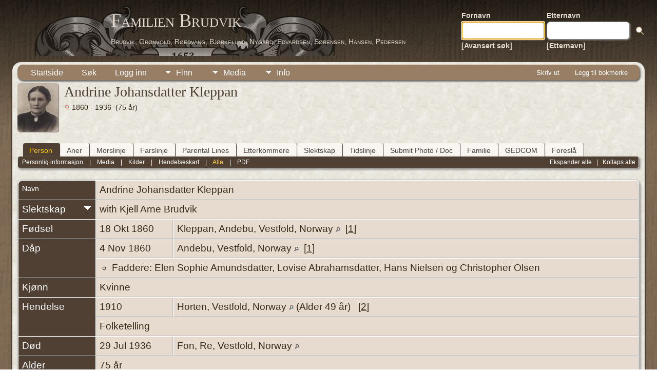

--- FILE ---
content_type: text/html;charset=UTF-8
request_url: https://family.brudvik.org/genealogy/getperson.php?personID=I3035&tree=brudvik&personID=I3035&tree=brudvik
body_size: 10796
content:
<!DOCTYPE html PUBLIC "-//W3C//DTD XHTML 1.0 Transitional//EN">

<html lang="no" xmlns="http://www.w3.org/1999/xhtml">
<head>
<title>Andrine Johansdatter Kleppan f. 18 Okt 1860 Kleppan, Andebu, Vestfold, Norway d. 29 Jul 1936 Fon, Re, Vestfold, Norway: Familien Brudvik</title>
<link rel="canonical" href="https://family.brudvik.org/genealogy/getperson.php?personID=I3035&tree=brudvik" />
<meta name="Keywords" content="" />
<meta name="Description" content="Andrine Johansdatter Kleppan f. 18 Okt 1860 Kleppan, Andebu, Vestfold, Norway d. 29 Jul 1936 Fon, Re, Vestfold, Norway: Familien Brudvik" />
<meta http-equiv="Content-type" content="text/html; charset=UTF-8" />
<meta name="viewport" content="width=device-width, initial-scale=1" />
<link rel="shortcut icon" href="img/public/favicon.ico" />
<link rel="mask-icon" href="img/public/safari-pinned-tab.svg" color="#5bbad5" />
<meta name="msapplication-config" content="img/public/browserconfig.xml" />
<meta name="msapplication-TileColor" content="#ffffff" />
<meta name="msapplication-TileImage" content="img/public/ms-icon-144x144.png" />
<meta name="theme-color" content="#ffffff" />
<link href="css/genstyle.css?v=15.0.2" rel="stylesheet" type="text/css" />

<style type='text/css'>
/*<![CDATA[*/
.relateicon {
	cursor:pointer;
	float:right;
	padding-top:4px;
}
/*]]>*/
</style>
<link href="templates/template12/css/tngtabs2.css" rel="stylesheet" type="text/css" />
<link href="templates/template12/css/templatestyle.css?v=15.0.2" rel="stylesheet" type="text/css" />
<script src="https://code.jquery.com/jquery-3.4.1.min.js" type="text/javascript" integrity="sha384-vk5WoKIaW/vJyUAd9n/wmopsmNhiy+L2Z+SBxGYnUkunIxVxAv/UtMOhba/xskxh" crossorigin="anonymous"></script>
<script src="https://code.jquery.com/ui/1.12.1/jquery-ui.min.js" type="text/javascript" integrity="sha256-VazP97ZCwtekAsvgPBSUwPFKdrwD3unUfSGVYrahUqU=" crossorigin="anonymous"></script>
<script type="text/javascript" src="js/net.js"></script>
<script type="text/javascript">var tnglitbox;</script>

<script type = 'text/javascript' language = 'javascript'>
//<![CDATA[
var relates,relate_open=false;
function togglelink(id,tree, multiple) {
	if (relate_open && multiple<2) {
		$('#relate1').text(relates);
		relate_open=false;
	} else {
		if (multiple<2) $('#relate1').text(function (i, orig) { relates=orig; });
		$('#relate1').text('Søker...')
			.load('ajx_relate.php', {from:id, tree:tree, relatemax:multiple});
		relate_open=true;
	}
}
function relate_show(id,tree,m) {
	if (!relate_open) togglelink(id,tree,m);
}
function relate_hide() {
		if(relate_open) $('#relate1').text(relates);
		relate_open=false;
}

function makeroot(id, tree, forget) {
	$('#relate1').load('ajx_relate.php', {setid:id, tree:tree, forget: forget});
}
function genetic(id, tree, val) {
	$('#relate1').text('Søker...');
	$('#relate1').load('ajx_relate.php', {from:id, tree:tree, genetic:val});
}
function makeglobal(id, tree, forget) {
	$.post('ajx_setanchor.php', {setid:id, tree:tree, forget:forget},
		function(data) { alert(data); } );
}
//]]>
</script>
<script type="text/javascript" src="js/popup.js"></script>
<script type="application/ld+json">
{"@type":"Person","@id":"getperson.php?personID=I3035&amp;tree=brudvik","name":"Andrine","familyName":"Kleppan","birthPlace":"Kleppan, Andebu, Vestfold, Norway","birthDate":"1860-10-18","deathPlace":"Fon, Re, Vestfold, Norway","deathDate":"1936-07-29"}
</script>

<script type = 'text/javascript'>
function togglednaicon() {
   if ($('.toggleicon2').attr('src').indexOf('desc') > 0) {
      $('.toggleicon2').attr('src',cmstngpath + 'img/tng_sort_asc.gif')
      $('.toggleicon2').attr('title', 'Kollaps');
      $('.dnatest').show();
   }
   else {
      $('.toggleicon2').attr('src',cmstngpath + 'img/tng_sort_desc.gif')
      $('.toggleicon2').attr('title', 'Ekspander');
      $('.dnatest').hide();
   }
}

function show_dnatest() {
      $('.toggleicon2').attr('src',cmstngpath + 'img/tng_sort_asc.gif')
      $('.toggleicon2').attr('title', 'Kollaps');
      $('.dnatest').show();
}

function hide_dnatest() {
      $('.toggleicon2').attr('src',cmstngpath + 'img/tng_sort_desc.gif')
      $('.toggleicon2').attr('title', 'Ekspander');
      $('.dnatest').hide();
}
</script><script type="text/javascript" src="https://maps.googleapis.com/maps/api/js?language=no&loading=async&amp;key=AIzaSyB6lF33iaMXp345LG6ehal0sEpjpD3XdYQ&amp;callback=initMap"></script>
<link href="templates/template12/css/mytngstyle.css?v=15.0.2" rel="stylesheet" type="text/css" />
<script type="text/javascript" src="js/tngmenuhover2.js"></script>
<script type="text/javascript">
// <![CDATA[
var tnglitbox;
var share = 0;
var closeimg = "img/tng_close.gif";
var smallimage_url = 'ajx_smallimage.php?';
var cmstngpath='';
var loadingmsg = 'Laster...';
var expand_msg = "Ekspander";
var collapse_msg = "Kollaps";
//]]>
</script>
<link rel="alternate" type="application/rss+xml" title="RSS" href="tngrss.php" />
<!-- The Next Generation of Genealogy Sitebuilding, v.15.0.2 (19 May 2025), Written by Darrin Lythgoe, 2001-2026 -->
</head>
<body id="bodytop" class="getperson publicbody">
	<a name="top"></a>
	<div id="cb-main">
		<header class="cb-header clearfix">		
			<div class="cb-shapes">	
				<h1 class="cb-headline" data-left="25.52%">
					<a href="index.php">Familien Brudvik</a>
				</h1>
				<h2 class="cb-slogan" data-left="25.52%">Brudvik, Grønvold, Røedvang, Bjørkelund, Nygård, Edvardsen, Sørensen, Hansen, Pedersen</h2>

				<div class="cb-mainimage"><img src="templates/template12/img/brudvik-family-crest-grey-50.png" alt="" /></div>
			</div>
			<div class="cb-header-search-box">
				<table>
					<tr>
						<td class="cb-searchtext">
							<table>
								<tr>
									<td class="col1and2">
										<a><span class="cb-searchtext">Fornavn</span></a>
									</td>
									<td class="col1and2" colspan="2">
										<a><span class="cb-searchtext">Etternavn</span></a>
									</td>
								</tr>
								<tr>
									<form class="cb-search" id="topsearchform" name="topsearchform" method="get" 
										action="search.php">
										<td class="col1and2">
											<input type="hidden" value="AND" name="mybool" />
											<input size="17" name="myfirstname" type="text" id="myfirstname" />
										</td><td class="col1and2">
											<input size="17" name="mylastname" type="text" id="mylastname" />
										</td><td >
											<input class="cb-search-button" type="submit" value="&nbsp;&nbsp;">
										</td>
									</form>
								</tr>
								<script>
									document.topsearchform.myfirstname.focus();
								</script>
								<tr>
									<td id="cb-header-links">
										<a href="searchform.php">[Avansert søk]</a>
									</td><td colspan="2" id="cb-header-links">
										<a href="surnames.php">[Etternavn]</a>
										<br />
									</td>
								</tr>
							</table>
						</td>
					</tr>
				</table>
				
			</div>
		</header>   
		<div class="cb-sheet clearfix">
<div class="cb-tng-area"><div class="menucontainer">
<div class="innercontainer">
<div style="display:inline-flex"><div class="icons">
<a href="index.php"    title="Startside" class="tngsmallicon" id="home-smicon">Startside</a>
<a href="searchform.php" onclick="return openSearch();"   title="Søk" class="tngsmallicon" id="search-smicon">Søk</a>
<a href="#" onclick="return openLogin('ajx_login.php?p=');"   title="Logg inn" class="tngsmallicon" id="log-smicon">Logg inn</a>

</div>
<ul class="tngdd" id="tngdd">
<li><a href="#" class="menulink">Finn</a>
<ul>
<li><a href="surnames.php"><div class="menu-label" style="padding-left:3px;">Etternavn</div></a></li>
<li><a href="firstnames.php"><div class="menu-label" style="padding-left:3px;">Fornavn</div></a></li>
<li><a href="searchform.php"><div class="menu-label" style="padding-left:3px;">Søk etter navn</div></a></li>
<li><a href="famsearchform.php"><div class="menu-label" style="padding-left:3px;">Søk familier</div></a></li>
<li><a href="searchsite.php"><div class="menu-label" style="padding-left:3px;">Søk nettsted</div></a></li>
<li><a href="whatsnew.php"><div class="menu-label" style="padding-left:3px;">Hva er nytt?</div></a></li>
<li><a href="mostwanted.php"><div class="menu-label" style="padding-left:3px;">Etterlysninger</div></a></li>
<li><a href="tngbook_head.php"><div class="menu-label" style="padding-left:3px;">TNGBook</div></a></li>
<li><a href="tngbook_translat_head.php"><div class="menu-label" style="padding-left:3px;">TNGBook Translat.</div></a></li>
<li><a href="reports.php"><div class="menu-label" style="padding-left:3px;">Rapporter</div></a></li>
<li><a href="anniversaries.php"><div class="menu-label" style="padding-left:3px;">Datoer</div></a></li>
<li><a href="calendar.php?m=01"><div class="menu-label" style="padding-left:3px;">Kalender</div></a></li>
<li><a href="cemeteries.php"><div class="menu-label" style="padding-left:3px;">Kirkegårder</div></a></li>
</ul>
</li>
<li><a href="#" class="menulink">Media</a>
<ul>
<li><a href="browsemedia.php?mediatypeID=photos"><div class="menu-label" style="padding-left:3px;">Bilder</div></a></li>
<li><a href="browsemedia.php?mediatypeID=videos"><div class="menu-label" style="padding-left:3px;">Videoer</div></a></li>
<li><a href="browsemedia.php?mediatypeID=documents"><div class="menu-label" style="padding-left:3px;">Dokumenter</div></a></li>
<li><a href="browsemedia.php?mediatypeID=histories"><div class="menu-label" style="padding-left:3px;">Historier</div></a></li>
<li><a href="browsemedia.php?mediatypeID=headstones"><div class="menu-label" style="padding-left:3px;">Gravsteiner</div></a></li>
<li><a href="browsemedia.php?mediatypeID=recordings"><div class="menu-label" style="padding-left:3px;">Opptak</div></a></li>
<li><a href="browsemedia.php?mediatypeID=dodsannonser"><div class="menu-label" style="padding-left:3px;">Dodsannonser</div></a></li>
<li><a href="browsealbums.php"><div class="menu-label" style="padding-left:3px;">Album</div></a></li>
<li><a href="browsemedia.php"><div class="menu-label" style="padding-left:3px;">Alle media</div></a></li>
</ul>
</li>
<li><a href="#" class="menulink">Info</a>
<ul>
<li><a href="statistics.php"><div class="menu-label" style="padding-left:3px;">Databasestatistikk</div></a></li>
<li><a href="surnames_statistics.php"><div class="menu-label" style="padding-left:3px;">Etternavnstatistikk</div></a></li>
<li><a href="places.php"><div class="menu-label" style="padding-left:3px;">Steder</div></a></li>
<li><a href="browsetrees.php"><div class="menu-label" style="padding-left:3px;">Trær</div></a></li>
<li><a href="browsebranches.php"><div class="menu-label" style="padding-left:3px;">Grener</div></a></li>
<li><a href="browsenotes.php"><div class="menu-label" style="padding-left:3px;">Notater</div></a></li>
<li><a href="browsesources.php"><div class="menu-label" style="padding-left:3px;">Kilder</div></a></li>
<li><a href="browserepos.php"><div class="menu-label" style="padding-left:3px;">Arkiver</div></a></li>
<li><a href="browse_dna_tests.php"><div class="menu-label" style="padding-left:3px;">DNA tester</div></a></li>
<li><a href="bookmarks.php"><div class="menu-label" style="padding-left:3px;">Bokmerker</div></a></li>
<li><a href="suggest.php?page=Andrine+Johansdatter+Kleppan+f.+18+Okt+1860+Kleppan%2C+Andebu%2C+Vestfold%2C+Norway+d.+29+Jul+1936+Fon%2C+Re%2C+Vestfold%2C+Norway"><div class="menu-label" style="padding-left:3px;">Ta kontakt</div></a></li>
</ul>
</li>
</ul>
</div><div class="icons-rt in-bar">
<a href="#" onclick="newwindow=window.open('/genealogy/getperson.php?personID=I3035&amp;tree=brudvik&amp;personID=I3035&amp;tree=brudvik&amp;tngprint=1','tngprint','width=850,height=600,status=no,resizable=yes,scrollbars=yes'); newwindow.focus(); return false;"  rel="nofollow" title="Skriv ut" class="tngsmallicon" id="print-smicon">Skriv ut</a>
<a href="#" onclick="tnglitbox = new LITBox('ajx_addbookmark.php?p=',{width:350,height:120}); return false;"   title="Legg til bokmerke" class="tngsmallicon" id="bmk-smicon">Legg til bokmerke</a>

</div>
</div>
</div>
<div id="searchdrop" class="slidedown" style="display:none;"><a href="#" onclick="jQuery('#searchdrop').slideUp(200);return false;" style="float:right"><img src="img/tng_close.gif" alt=""/></a><span class="subhead"><strong>Søk</strong> &#8226; <a href="searchform.php">Avansert søk</a> &#8226; <a href="famsearchform.php">Søk familier</a> &#8226; <a href="searchsite.php">Søk nettsted</a></span><br/><br/><form action="search.php" method="get">

<label for="searchfirst">Fornavn: </label><input type="text" name="myfirstname" id="searchfirst"/> &nbsp;
<label for="searchlast">Etternavn: </label><input type="text" name="mylastname" id="searchlast"/> &nbsp;
<label for="searchid">ID: </label><input type="text" class="veryshortfield" name="mypersonid" id="searchid"/> &nbsp;
<input type="hidden" name="idqualify" value="equals"/>
<input type="submit" class="btn" value="Søk"/></form></div><script type="text/javascript">var tngdd=new tngdd.dd("tngdd");tngdd.init("tngdd","menuhover");</script>
<div class="vcard">
<div class="defphoto"><a href="showmedia.php?mediaID=847&amp;medialinkID=1038" title="Andrine Johansdatter Kleppan"><link rel="image_src" href="https://family.brudvik.org/genealogy/photos/andrine-johansdatter.jpg" /><img src="photos/thumb_andrine-johansdatter.jpg" border="1" alt="Andrine Johansdatter Kleppan" width="80" height="95" class="smallimg" style="float:left;"/></a></div>
<h1 class="header fn" id="nameheader" style="margin-bottom:5px">Andrine Johansdatter Kleppan</h1><div class="normal"><img src="img/tng_female.gif" width="11" height="11" alt="Kvinne" style="vertical-align: -1px; border: 0px;"/> 1860 - 1936 &nbsp;(75 år)</div><br clear="all" />
<br />
<div id="tngmenu">
<ul id="tngnav">
<li><a id="a0" href="getperson.php?personID=I3035&amp;tree=brudvik" class="here" style="padding-left:12px"><span id="ind-smicon"></span>Person</a></li>
<li><a id="a1" href="pedigree.php?personID=I3035&amp;tree=brudvik" style="padding-left:12px"><span id="ped-smicon"></span>Aner</a></li>
<li><a id="a2" href="xerxxIndividMaternalLine.php?personID=I3035&amp;tree=brudvik" style="padding-left:12px"><span id="spinn-smicon"></span>Morslinje</a></li>
<li><a id="a3" href="xerxxIndividPaternalLine.php?personID=I3035&amp;tree=brudvik" style="padding-left:12px"><span id="sverd-smicon"></span>Farslinje</a></li>
<li><a id="a4" href="parental_line.php?personID=I3035&amp;tree=brudvik" style="padding-left:12px"><span id="ped-smicon"></span>Parental Lines</a></li>
<li><a id="a5" href="descend.php?personID=I3035&amp;tree=brudvik" style="padding-left:12px"><span id="desc-smicon"></span>Etterkommere</a></li>
<li><a id="a6" href="relateform.php?primaryID=I3035&amp;tree=brudvik" style="padding-left:12px"><span id="rel-smicon"></span>Slektskap</a></li>
<li><a id="a7" href="timeline.php?primaryID=I3035&amp;tree=brudvik" style="padding-left:12px"><span id="time-smicon"></span>Tidslinje</a></li>
<li><a id="a8" href="submit_photo.php?subpersonID=I3035&amp;subentyp=I&amp;submittree=brudvik" style="padding-left:12px"><span id="share-smicon"></span>Submit Photo / Doc</a></li>
<li><a id="a9" href="familychart.php?personID=I3035&amp;tree=brudvik" style="padding-left:12px"><span id="fam-smicon"></span>Familie</a></li>
<li><a id="a10" href="gedform.php?personID=I3035&amp;tree=brudvik" style="padding-left:12px"><span id="ged-smicon"></span>GEDCOM</a></li>
<li><a id="a11" href="suggest.php?enttype=I&amp;ID=I3035&amp;tree=brudvik" style="padding-left:12px"><span id="sugg-smicon"></span>Foreslå</a></li>
</ul>
</div>
<div id="pub-innermenu" class="fieldnameback fieldname smaller rounded4">
<div style="float:right"><a href="#" onclick="show_dnatest(); relate_show('I3035','brudvik',1); /*Location 3 of 6 changes by Relate Mod*/return toggleCollapsed(0)" class="lightlink">Ekspander alle</a> &nbsp; | &nbsp; <a href="#" onclick="hide_dnatest(); relate_hide(); /*Location 4 of 6 changes by Relate Mod*/return toggleCollapsed(1)" class="lightlink">Kollaps alle</a> &nbsp;</div><a href="#" class="lightlink" onclick="return infoToggle('info');" id="tng_plink">Personlig informasjon</a> &nbsp;&nbsp; | &nbsp;&nbsp; 
<a href="#" class="lightlink" onclick="return infoToggle('media');" id="tng_mlink">Media</a> &nbsp;&nbsp; | &nbsp;&nbsp; 
<a href="#" class="lightlink" onclick="return infoToggle('citations');" id="tng_clink">Kilder</a> &nbsp;&nbsp; | &nbsp;&nbsp; 
<a href="#" class="lightlink" onclick="return infoToggle('eventmap');" id="tng_glink">Hendelseskart</a> &nbsp;&nbsp; | &nbsp;&nbsp; 
<a href="#" class="lightlink3" onclick="return infoToggle('all');" id="tng_alink">Alle</a>
 &nbsp;&nbsp; | &nbsp;&nbsp; <a href="#" class="lightlink" onclick="tnglitbox = new LITBox('rpt_pdfform.php?pdftype=ind&amp;personID=I3035&amp;tree=brudvik',{width:400,height:380});return false;">PDF</a>
</div><br/>
<script type="text/javascript" src="js/getperson.js"></script>
<script type="text/javascript">
function infoToggle(part) {
	if( part == "all" ) {
		jQuery('#info').show();
$('#media').show();
$('#tng_mlink').attr('class','lightlink');
$('#citations').show();
$('#tng_clink').attr('class','lightlink');
$('#eventmap').show();
$('#tng_glink').attr('class','lightlink');
		jQuery('#tng_alink').attr('class','lightlink3');
		jQuery('#tng_plink').attr('class','lightlink');
	}
	else {
		innerToggle(part,"info","tng_plink");
innerToggle(part,"media","tng_mlink");
innerToggle(part,"citations","tng_clink");
innerToggle(part,"eventmap","tng_glink");
		jQuery('#tng_alink').attr('class','lightlink');
	}
	return false;
}
</script>

<ul class="nopad">
<li id="info" style="list-style-type: none; ">
<table cellspacing="1" cellpadding="4" class="whiteback tfixed">
<col class="labelcol"/><col style="width:150px"/><col />
<tr>
<td valign="top" class="fieldnameback indleftcol lt1"  id="info1"><span class="fieldname">Navn</span></td>
<td valign="top" colspan="2" class="databack"><span class="n"><span class="given-name">Andrine Johansdatter</span> <span class="family-name">Kleppan</span></span>&nbsp;</td></tr>
<tr><td class='fieldnameback fieldname aligntop' ><span class='fieldname'>Slektskap</span><img src='img/tng_sort_desc.gif' id='relate' class='toggleicon relateicon' alt='' onclick="togglelink('I3035','brudvik',1);" title='Ekspander'/></td><td colspan='2' class='databack' id='relate1'>with Kjell Arne Brudvik
	</td></tr>
<tr>
<td valign="top" class="fieldnameback lt2" ><span class="fieldname">Fødsel</span></td>
<td valign="top" class="databack">18 Okt 1860&nbsp;</td>
<td valign="top" class="databack">Kleppan, Andebu, Vestfold, Norway <a href="placesearch.php?psearch=Kleppan%2C+Andebu%2C+Vestfold%2C+Norway&amp;tree=brudvik" title="Finn alle personer med hendelser på dette stedet"><img src="img/tng_search_small.gif" alt="Finn alle personer med hendelser på dette stedet" style="width: 9px; height: 9px; border:0" /></a>&nbsp; [<a href="#cite1" onclick="$('citations').style.display = '';">1</a>]&nbsp;</td>
</tr>
<tr>
<td valign="top" class="fieldnameback lt3"  rowspan="2"><span class="fieldname">Dåp</span></td>
<td valign="top" class="databack">4 Nov 1860&nbsp;</td>
<td valign="top" class="databack">Andebu, Vestfold, Norway <a href="placesearch.php?psearch=Andebu%2C+Vestfold%2C+Norway&amp;tree=brudvik" title="Finn alle personer med hendelser på dette stedet"><img src="img/tng_search_small.gif" alt="Finn alle personer med hendelser på dette stedet" style="width: 9px; height: 9px; border:0" /></a>&nbsp; [<a href="#cite1" onclick="$('citations').style.display = '';">1</a>]&nbsp;</td>
</tr>
<tr class="t3">
<td valign="top" colspan="2" class="databack"><div class="notearea"><ul>
<li>Faddere: Elen Sophie Amundsdatter, Lovise Abrahamsdatter, Hans Nielsen og Christopher Olsen</li>
</ul>
</div></td>
</tr>
<tr>
<td valign="top" class="fieldnameback lt4" ><span class="fieldname">Kjønn</span></td>
<td valign="top" colspan="2" class="databack">Kvinne&nbsp;</td></tr>
<tr>
<td valign="top" class="fieldnameback lt5"  rowspan="2"><span class="fieldname">Hendelse</span></td>
<td valign="top" class="databack">1910&nbsp;</td>
<td valign="top" class="databack">Horten, Vestfold, Norway <a href="placesearch.php?psearch=Horten%2C+Vestfold%2C+Norway&amp;tree=brudvik" title="Finn alle personer med hendelser på dette stedet"><img src="img/tng_search_small.gif" alt="Finn alle personer med hendelser på dette stedet" style="width: 9px; height: 9px; border:0" /></a> (Alder 49 år)&nbsp;&nbsp; [<a href="#cite2" onclick="$('citations').style.display = '';">2</a>]&nbsp;</td>
</tr>
<tr class="t5">
<td valign="top" colspan="2" class="databack">Folketelling&nbsp;</td></tr>
<tr>
<td valign="top" class="fieldnameback lt6" ><span class="fieldname">Død</span></td>
<td valign="top" class="databack">29 Jul 1936&nbsp;</td>
<td valign="top" class="databack">Fon, Re, Vestfold, Norway <a href="placesearch.php?psearch=Fon%2C+Re%2C+Vestfold%2C+Norway&amp;tree=brudvik" title="Finn alle personer med hendelser på dette stedet"><img src="img/tng_search_small.gif" alt="Finn alle personer med hendelser på dette stedet" style="width: 9px; height: 9px; border:0" /></a>&nbsp;</td>
</tr>
<tr>
<td valign="top" class="fieldnameback lt7" ><span class="fieldname">Alder</span></td>
<td valign="top" colspan="2" class="databack">75 år&nbsp;</td></tr>
<tr>
<td valign="top" class="fieldnameback lt8" ><span class="fieldname">Begravelse</span></td>
<td valign="top" class="databack">3 Aug 1936&nbsp;</td>
<td valign="top" class="databack">Fon Kirke, Re, Vestfold, Norway <a href="placesearch.php?psearch=Fon+Kirke%2C+Re%2C+Vestfold%2C+Norway&amp;tree=brudvik" title="Finn alle personer med hendelser på dette stedet"><img src="img/tng_search_small.gif" alt="Finn alle personer med hendelser på dette stedet" style="width: 9px; height: 9px; border:0" /></a>&nbsp;</td>
</tr>
<tr>
<td valign="top" class="fieldnameback lt9" ><img src="img/tng_sort_desc.gif" class="toggleicon" alt="" id="t9" title="Ekspander"/><span class="fieldname">S&oslash;sken</span></td>
<td valign="top" colspan="2" class="databack">3 s&oslash;sken&nbsp;</td></tr>
<tr class="t9" style="display:none">
<td valign="top" colspan="2" class="databack"><table style='margin-bottom:-16px;' width='100%' cellspacing='0' cellpadding='0' border='0'><tr><td onmouseover="highlightChild(1,'I3040');" onmouseout="highlightChild(0,'I3040');" class="unhighlightedchild" id="childI3040"><span class="normal">1. <a href="getperson.php?personID=I3040&amp;tree=brudvik">Martine Andrine Johansdatter</a>, &nbsp; <strong>f.</strong> 1845, Skjeau, Høyjord, Andebu, Vestfold, Norway <a href="placesearch.php?tree=brudvik&amp;psearch=Skjeau%2C+H%C3%B8yjord%2C+Andebu%2C+Vestfold%2C+Norway" title="Finn alle personer med hendelser på dette stedet"><img src="img/tng_search_small.gif" class="placeimg" alt="Finn alle personer med hendelser på dette stedet" style="width: 9px; height: 9px;" /></a><strong>d.</strong> 1928, Skjeau, Høyjord, Andebu, Vestfold, Norway <a href="placesearch.php?tree=brudvik&amp;psearch=Skjeau%2C+H%C3%B8yjord%2C+Andebu%2C+Vestfold%2C+Norway" title="Finn alle personer med hendelser på dette stedet"><img src="img/tng_search_small.gif" class="placeimg" alt="Finn alle personer med hendelser på dette stedet" style="width: 9px; height: 9px;" /></a></span></td></tr></table>&nbsp;</td></tr>
<tr class="t9" style="display:none">
<td valign="top" colspan="2" class="databack"><table style='margin-bottom:-16px;' width='100%' cellspacing='0' cellpadding='0' border='0'><tr><td onmouseover="highlightChild(1,'I3041');" onmouseout="highlightChild(0,'I3041');" class="unhighlightedchild" id="childI3041"><span class="normal">2. <a href="getperson.php?personID=I3041&amp;tree=brudvik">Bredine Johansdatter</a>, &nbsp; <strong>f.</strong> 1852, Bøen, Høyjord, Andebu, Vestfold, Norway <a href="placesearch.php?tree=brudvik&amp;psearch=B%C3%B8en%2C+H%C3%B8yjord%2C+Andebu%2C+Vestfold%2C+Norway" title="Finn alle personer med hendelser på dette stedet"><img src="img/tng_search_small.gif" class="placeimg" alt="Finn alle personer med hendelser på dette stedet" style="width: 9px; height: 9px;" /></a></span></td></tr></table>&nbsp;</td></tr>
<tr class="t9" style="display:none">
<td valign="top" colspan="2" class="databack"><table style='margin-bottom:-16px;' width='100%' cellspacing='0' cellpadding='0' border='0'><tr><td onmouseover="highlightChild(1,'I3042');" onmouseout="highlightChild(0,'I3042');" class="unhighlightedchild" id="childI3042"><span class="normal">3. <a href="getperson.php?personID=I3042&amp;tree=brudvik">Mathilde Johansdatter</a>, &nbsp; <strong>f.</strong> 1855, Bøen, Høyjord, Andebu, Vestfold, Norway <a href="placesearch.php?tree=brudvik&amp;psearch=B%C3%B8en%2C+H%C3%B8yjord%2C+Andebu%2C+Vestfold%2C+Norway" title="Finn alle personer med hendelser på dette stedet"><img src="img/tng_search_small.gif" class="placeimg" alt="Finn alle personer med hendelser på dette stedet" style="width: 9px; height: 9px;" /></a></span></td></tr></table>&nbsp;</td></tr>
<tr>
<td valign="top" class="fieldnameback lt10" ><span class="fieldname">Person ID</span></td>
<td valign="top" class="databack">I3035&nbsp;</td>
<td valign="top" class="databack"><a href="showtree.php?tree=brudvik">Brudvik</a></td>
</tr>
<tr>
<td valign="top" class="fieldnameback lt11" ><span class="fieldname">Sist endret</span></td>
<td valign="top" colspan="2" class="databack">10 Apr 2021&nbsp;</td></tr>
</table>
<br/>
<table cellspacing="1" cellpadding="4" class="whiteback tfixed">
<col class="labelcol"/><col style="width:150px"/><col />
<tr>
<td valign="top" class="fieldnameback lt25" ><span class="fieldname">Far</span></td>
<td valign="top" colspan="2" class="databack"><a  href="pedigree.php?personID=I3055&amp;tree=brudvik"><img src="img/ArrowUp.gif" class="ancestoricon" alt="Aner" title="Aner" /></a>&nbsp;<a href="getperson.php?personID=I3038&amp;tree=brudvik">Johan Ingebretsen Hundsrød</a>, &nbsp; <strong>f.</strong> 1822, Hundsrød, Høyjord, Andebu, Vestfold, Norway <a href="placesearch.php?tree=brudvik&amp;psearch=Hundsr%C3%B8d%2C+H%C3%B8yjord%2C+Andebu%2C+Vestfold%2C+Norway" title="Finn alle personer med hendelser på dette stedet"><img src="img/tng_search_small.gif" class="placeimg" alt="Finn alle personer med hendelser på dette stedet" style="width: 9px; height: 9px;" /></a><strong>d.</strong> 7 Apr 1897, Kleppan, Høyjord, Andebu, Vestfold, Norway <a href="placesearch.php?tree=brudvik&amp;psearch=Kleppan%2C+H%C3%B8yjord%2C+Andebu%2C+Vestfold%2C+Norway" title="Finn alle personer med hendelser på dette stedet"><img src="img/tng_search_small.gif" class="placeimg" alt="Finn alle personer med hendelser på dette stedet" style="width: 9px; height: 9px;" /></a> (Alder 75 år)&nbsp;</td></tr>
<tr>
<td valign="top" class="fieldnameback lt26" ><span class="fieldname">Slektskap</span></td>
<td valign="top" colspan="2" class="databack">fødsel&nbsp;</td></tr>
<tr>
<td valign="top" class="fieldnameback lt38" ><span class="fieldname">Mor</span></td>
<td valign="top" colspan="2" class="databack"><a onmouseover="" href="pedigree.php?personID=I14510&amp;tree=brudvik"><img src="img/ArrowUp.gif" class="ancestoricon" alt="Aner" title="Aner" /></a>&nbsp;<a href="getperson.php?personID=I3039&amp;tree=brudvik">Ellen Andrea Nilsdatter Aulesjord</a>, &nbsp; <strong>f.</strong> 1825, Aulesjord, Andebu, Vestfold, Norway <a href="placesearch.php?tree=brudvik&amp;psearch=Aulesjord%2C+Andebu%2C+Vestfold%2C+Norway" title="Finn alle personer med hendelser på dette stedet"><img src="img/tng_search_small.gif" class="placeimg" alt="Finn alle personer med hendelser på dette stedet" style="width: 9px; height: 9px;" /></a><strong>d.</strong> 9 Sep 1894, Kleppan, Andebu, Vestfold, Norway <a href="placesearch.php?tree=brudvik&amp;psearch=Kleppan%2C+Andebu%2C+Vestfold%2C+Norway" title="Finn alle personer med hendelser på dette stedet"><img src="img/tng_search_small.gif" class="placeimg" alt="Finn alle personer med hendelser på dette stedet" style="width: 9px; height: 9px;" /></a> (Alder 69 år)&nbsp;</td></tr>
<tr>
<td valign="top" class="fieldnameback lt39" ><span class="fieldname">Slektskap</span></td>
<td valign="top" colspan="2" class="databack">fødsel&nbsp;</td></tr>
<tr>
<td valign="top" class="fieldnameback lt40" ><span class="fieldname">Ekteskap</span></td>
<td valign="top" class="databack">21 Feb 1845&nbsp;</td>
<td valign="top" class="databack">Høyjord Kirke, Høyjord, Andebu, Vestfold, Norway <a href="placesearch.php?psearch=H%C3%B8yjord+Kirke%2C+H%C3%B8yjord%2C+Andebu%2C+Vestfold%2C+Norway&amp;tree=brudvik" title="Finn alle personer med hendelser på dette stedet"><img src="img/tng_search_small.gif" alt="Finn alle personer med hendelser på dette stedet" style="width: 9px; height: 9px; border:0" /></a>&nbsp; [<a href="#cite3" onclick="$('citations').style.display = '';">3</a>]&nbsp;</td>
</tr>
<tr>
<td valign="top" class="fieldnameback lt41" ><span class="fieldname">Alder når gift</span></td>
<td valign="top" colspan="2" class="databack">Han : ~ 23 år og  2 måneder  - Hun : ~ 20 år og  2 måneder.&nbsp;</td></tr>
<tr>
<td valign="top" class="fieldnameback lt43" ><img src="img/tng_sort_desc.gif" class="toggleicon" alt="" id="t43" title="Ekspander"/><span class="fieldname">Barn</span></td>
<td valign="top" colspan="2" class="databack">4 barn&nbsp;</td></tr>
<tr class="t43" style="display:none">
<td valign="top" colspan="2" class="databack"><table style="margin-bottom:-15px;" cellpadding = "0" cellspacing = "0" width="100%"><tr><td valign="top" width="10"><a href="descend.php?personID=I3040&amp;tree=brudvik&amp;dummy=brudvik"><img src="img/ArrowRight_sm.gif" class="marriedicon2" title="Gift: 1x" alt="Gift: 1x" /></a></td><td onmouseover="highlightChild(1,'I3040');" onmouseout="highlightChild(0,'I3040');" class="unhighlightedchild" id="childI3040"><span class="normal">1. <a href="getperson.php?personID=I3040&amp;tree=brudvik" onmouseover="">Martine Andrine Johansdatter</a>, &nbsp; <strong>f.</strong> 1845, Skjeau, Høyjord, Andebu, Vestfold, Norway <a href="placesearch.php?tree=brudvik&amp;psearch=Skjeau%2C+H%C3%B8yjord%2C+Andebu%2C+Vestfold%2C+Norway" title="Finn alle personer med hendelser på dette stedet"><img src="img/tng_search_small.gif" class="placeimg" alt="Finn alle personer med hendelser på dette stedet" style="width: 9px; height: 9px;" /></a><strong>d.</strong> 1928, Skjeau, Høyjord, Andebu, Vestfold, Norway <a href="placesearch.php?tree=brudvik&amp;psearch=Skjeau%2C+H%C3%B8yjord%2C+Andebu%2C+Vestfold%2C+Norway" title="Finn alle personer med hendelser på dette stedet"><img src="img/tng_search_small.gif" class="placeimg" alt="Finn alle personer med hendelser på dette stedet" style="width: 9px; height: 9px;" /></a> &nbsp;(Alder 83 år)</span></td></tr><tr><td valign="top" width="10"><a href="descend.php?personID=I3041&amp;tree=brudvik&amp;dummy=brudvik"><img src="img/ArrowRight_sm.gif" class="marriedicon2" title="Gift: 1x" alt="Gift: 1x" /></a></td><td onmouseover="highlightChild(1,'I3041');" onmouseout="highlightChild(0,'I3041');" class="unhighlightedchild" id="childI3041"><span class="normal">2. <a href="getperson.php?personID=I3041&amp;tree=brudvik" onmouseover="">Bredine Johansdatter</a>, &nbsp; <strong>f.</strong> 1852, Bøen, Høyjord, Andebu, Vestfold, Norway <a href="placesearch.php?tree=brudvik&amp;psearch=B%C3%B8en%2C+H%C3%B8yjord%2C+Andebu%2C+Vestfold%2C+Norway" title="Finn alle personer med hendelser på dette stedet"><img src="img/tng_search_small.gif" class="placeimg" alt="Finn alle personer med hendelser på dette stedet" style="width: 9px; height: 9px;" /></a></span></td></tr><tr><td valign="top" width="10"><a href="descend.php?personID=I3042&amp;tree=brudvik&amp;dummy=brudvik"><img src="img/ArrowRight_sm.gif" class="marriedicon2" title="Gift: 1x" alt="Gift: 1x" /></a></td><td onmouseover="highlightChild(1,'I3042');" onmouseout="highlightChild(0,'I3042');" class="unhighlightedchild" id="childI3042"><span class="normal">3. <a href="getperson.php?personID=I3042&amp;tree=brudvik" onmouseover="">Mathilde Johansdatter</a>, &nbsp; <strong>f.</strong> 1855, Bøen, Høyjord, Andebu, Vestfold, Norway <a href="placesearch.php?tree=brudvik&amp;psearch=B%C3%B8en%2C+H%C3%B8yjord%2C+Andebu%2C+Vestfold%2C+Norway" title="Finn alle personer med hendelser på dette stedet"><img src="img/tng_search_small.gif" class="placeimg" alt="Finn alle personer med hendelser på dette stedet" style="width: 9px; height: 9px;" /></a></span></td></tr><tr><td valign="top" width="10"><a href="descend.php?personID=I3035&amp;tree=brudvik" title="Etterkommere" class="descendicon" style="font-size: 14px;">+</a></td><td onmouseover="highlightChild(1,'I3035');" onmouseout="highlightChild(0,'I3035');" class="unhighlightedchild" id="childI3035"><span class="normal">4. <a onmouseover="">Andrine Johansdatter Kleppan</a>, &nbsp; <strong>f.</strong> 18 Okt 1860, Kleppan, Andebu, Vestfold, Norway <a href="placesearch.php?tree=brudvik&amp;psearch=Kleppan%2C+Andebu%2C+Vestfold%2C+Norway" title="Finn alle personer med hendelser på dette stedet"><img src="img/tng_search_small.gif" class="placeimg" alt="Finn alle personer med hendelser på dette stedet" style="width: 9px; height: 9px;" /></a><strong>d.</strong> 29 Jul 1936, Fon, Re, Vestfold, Norway <a href="placesearch.php?tree=brudvik&amp;psearch=Fon%2C+Re%2C+Vestfold%2C+Norway" title="Finn alle personer med hendelser på dette stedet"><img src="img/tng_search_small.gif" class="placeimg" alt="Finn alle personer med hendelser på dette stedet" style="width: 9px; height: 9px;" /></a> &nbsp;(Alder 75 år)</span></td></tr></table>&nbsp;</td></tr>
<tr>
<td valign="top" class="fieldnameback lt44" ><span class="fieldname">Famile ID</span></td>
<td valign="top" class="databack">F996&nbsp;</td>
<td valign="top" class="databack"><a href="familygroup.php?familyID=F996&amp;tree=brudvik">Gruppeskjema</a>&nbsp; | &nbsp;<a href='familychart.php?familyID=F996&amp;tree=brudvik'>Familiediagram</a></td>
</tr>
</table>
<br/>
<table cellspacing="1" cellpadding="4" class="whiteback tfixed">
<col class="labelcol"/><col style="width:150px"/><col />
<tr>
<td valign="top" class="fieldnameback lt58" ><span class="fieldname">Familie</span></td>
<td valign="top" colspan="2" class="databack"><a onmouseover="" href="pedigree.php?personID=I3036&amp;tree=brudvik" ><img src="img/ArrowUp.gif" class="ancestoricon" alt="Aner" title="Aner" /></a>&nbsp;<a href="getperson.php?personID=I3034&amp;tree=brudvik">Hans Berntsen Sukke</a>, &nbsp; <strong>f.</strong> 8 Mai 1853, Sukke, Andebu, Vestfold, Norway <a href="placesearch.php?tree=brudvik&amp;psearch=Sukke%2C+Andebu%2C+Vestfold%2C+Norway" title="Finn alle personer med hendelser på dette stedet"><img src="img/tng_search_small.gif" class="placeimg" alt="Finn alle personer med hendelser på dette stedet" style="width: 9px; height: 9px;" /></a><strong>d.</strong> 10 Des 1905, Tuberkulosehjemmet, Tønsberg, Vestfold, Norway <a href="placesearch.php?tree=brudvik&amp;psearch=Tuberkulosehjemmet%2C+T%C3%B8nsberg%2C+Vestfold%2C+Norway" title="Finn alle personer med hendelser på dette stedet"><img src="img/tng_search_small.gif" class="placeimg" alt="Finn alle personer med hendelser på dette stedet" style="width: 9px; height: 9px;" /></a> (Alder 52 år)&nbsp;</td></tr>
<tr>
<td valign="top" class="fieldnameback lt59"  rowspan="2"><span class="fieldname">Ekteskap</span></td>
<td valign="top" class="databack">8 Mar 1881&nbsp;</td>
<td valign="top" class="databack">Andebu, Vestfold, Norway <a href="placesearch.php?psearch=Andebu%2C+Vestfold%2C+Norway&amp;tree=brudvik" title="Finn alle personer med hendelser på dette stedet"><img src="img/tng_search_small.gif" alt="Finn alle personer med hendelser på dette stedet" style="width: 9px; height: 9px; border:0" /></a>&nbsp; [<a href="#cite4" onclick="$('citations').style.display = '';">4</a>]&nbsp;</td>
</tr>
<tr class="t59">
<td valign="top" colspan="2" class="databack"><div class="notearea"><ul>
<li>Hans forlover: Johan Ingebrigtsen, hennes forlover: Lars Jørgensen.</li>
</ul>
</div></td>
</tr>
<tr>
<td valign="top" class="fieldnameback lt60" ><span class="fieldname">Alder når gift</span></td>
<td valign="top" colspan="2" class="databack">Hun : 20 år og  5 måneder  - Han : 27 år og  10 måneder.&nbsp;</td></tr>
<tr>
<td valign="top" class="fieldnameback"><span class="fieldname">Barn&nbsp;</span></td>
<td colspan="2" class="databack">
<table cellpadding = "0" cellspacing = "0" style="width: 100%">
<tr><td valign="top" width="10"><a href="descend.php?personID=I3046&amp;tree=brudvik" title="Etterkommere" class="descendicon" style="font-size: 14px;">+</a></td><td onmouseover="highlightChild(1,'I3046');" onmouseout="highlightChild(0,'I3046');" class="unhighlightedchild" id="childI3046">1. <a  href="getperson.php?personID=I3046&amp;tree=brudvik">Dorthea Olava Hansen</a>, &nbsp; <strong>f.</strong> 4 Okt 1881, Kleppan, Høyjord, Andebu, Vestfold, Norway <a href="placesearch.php?tree=brudvik&amp;psearch=Kleppan%2C+H%C3%B8yjord%2C+Andebu%2C+Vestfold%2C+Norway" title="Finn alle personer med hendelser på dette stedet"><img src="img/tng_search_small.gif" class="placeimg" alt="Finn alle personer med hendelser på dette stedet" style="width: 9px; height: 9px;" /></a> &nbsp;[Far: fødsel] &nbsp;[Mor: fødsel]</td></tr>
<tr><td valign="top" width="10"><a href="descend.php?personID=I3047&amp;tree=brudvik" title="Etterkommere" class="descendicon" style="font-size: 14px;">+</a></td><td onmouseover="highlightChild(1,'I3047');" onmouseout="highlightChild(0,'I3047');" class="unhighlightedchild" id="childI3047">2. <a  href="getperson.php?personID=I3047&amp;tree=brudvik">Johan Hansen</a>, &nbsp; <strong>f.</strong> 30 Mar 1883, Lien, Høyjord, Andebu, Vestfold, Norway <a href="placesearch.php?tree=brudvik&amp;psearch=Lien%2C+H%C3%B8yjord%2C+Andebu%2C+Vestfold%2C+Norway" title="Finn alle personer med hendelser på dette stedet"><img src="img/tng_search_small.gif" class="placeimg" alt="Finn alle personer med hendelser på dette stedet" style="width: 9px; height: 9px;" /></a><strong>d.</strong> 1959, Horten, Vestfold, Norway <a href="placesearch.php?tree=brudvik&amp;psearch=Horten%2C+Vestfold%2C+Norway" title="Finn alle personer med hendelser på dette stedet"><img src="img/tng_search_small.gif" class="placeimg" alt="Finn alle personer med hendelser på dette stedet" style="width: 9px; height: 9px;" /></a> (Alder 75 år) &nbsp;[Far: fødsel] &nbsp;[Mor: fødsel]</td></tr>
<tr><td valign="top" width="10">&nbsp;</td><td onmouseover="highlightChild(1,'I3048');" onmouseout="highlightChild(0,'I3048');" class="unhighlightedchild" id="childI3048">3. <a  href="getperson.php?personID=I3048&amp;tree=brudvik">Elen Andrea Hansen</a>, &nbsp; <strong>f.</strong> 14 Jun 1885, Kleppan, Høyjord, Andebu, Vestfold, Norway <a href="placesearch.php?tree=brudvik&amp;psearch=Kleppan%2C+H%C3%B8yjord%2C+Andebu%2C+Vestfold%2C+Norway" title="Finn alle personer med hendelser på dette stedet"><img src="img/tng_search_small.gif" class="placeimg" alt="Finn alle personer med hendelser på dette stedet" style="width: 9px; height: 9px;" /></a> &nbsp;[Far: fødsel] &nbsp;[Mor: fødsel]</td></tr>
<tr><td valign="top" width="10">&nbsp;</td><td onmouseover="highlightChild(1,'I3049');" onmouseout="highlightChild(0,'I3049');" class="unhighlightedchild" id="childI3049">4. <a  href="getperson.php?personID=I3049&amp;tree=brudvik">Bredine Amunda Hansen</a>, &nbsp; <strong>f.</strong> 3 Feb 1888, Kleppan, Høyjord, Andebu, Vestfold, Norway <a href="placesearch.php?tree=brudvik&amp;psearch=Kleppan%2C+H%C3%B8yjord%2C+Andebu%2C+Vestfold%2C+Norway" title="Finn alle personer med hendelser på dette stedet"><img src="img/tng_search_small.gif" class="placeimg" alt="Finn alle personer med hendelser på dette stedet" style="width: 9px; height: 9px;" /></a> &nbsp;[Far: fødsel] &nbsp;[Mor: fødsel]</td></tr>
<tr><td valign="top" width="10">&nbsp;</td><td onmouseover="highlightChild(1,'I3050');" onmouseout="highlightChild(0,'I3050');" class="unhighlightedchild" id="childI3050">5. <a  href="getperson.php?personID=I3050&amp;tree=brudvik">Hella Andrine Hansen</a>, &nbsp; <strong>f.</strong> 28 Mar 1890, Kleppan, Høyjord, Andebu, Vestfold, Norway <a href="placesearch.php?tree=brudvik&amp;psearch=Kleppan%2C+H%C3%B8yjord%2C+Andebu%2C+Vestfold%2C+Norway" title="Finn alle personer med hendelser på dette stedet"><img src="img/tng_search_small.gif" class="placeimg" alt="Finn alle personer med hendelser på dette stedet" style="width: 9px; height: 9px;" /></a> &nbsp;[Far: fødsel] &nbsp;[Mor: fødsel]</td></tr>
<tr><td valign="top" width="10">&nbsp;</td><td onmouseover="highlightChild(1,'I3051');" onmouseout="highlightChild(0,'I3051');" class="unhighlightedchild" id="childI3051">6. <a  href="getperson.php?personID=I3051&amp;tree=brudvik">Bernhard Anton Hansen</a>, &nbsp; <strong>f.</strong> 21 Nov 1892, Skjeau, Høyjord, Andebu, Vestfold, Norway <a href="placesearch.php?tree=brudvik&amp;psearch=Skjeau%2C+H%C3%B8yjord%2C+Andebu%2C+Vestfold%2C+Norway" title="Finn alle personer med hendelser på dette stedet"><img src="img/tng_search_small.gif" class="placeimg" alt="Finn alle personer med hendelser på dette stedet" style="width: 9px; height: 9px;" /></a> &nbsp;[Far: fødsel] &nbsp;[Mor: fødsel]</td></tr>
<tr><td valign="top" width="10">&nbsp;</td><td onmouseover="highlightChild(1,'I3052');" onmouseout="highlightChild(0,'I3052');" class="unhighlightedchild" id="childI3052">7. <a  href="getperson.php?personID=I3052&amp;tree=brudvik">Hans Kristian Hansen</a>, &nbsp; <strong>f.</strong> 30 Nov 1894, Kleppan, Høyjord, Andebu, Vestfold, Norway <a href="placesearch.php?tree=brudvik&amp;psearch=Kleppan%2C+H%C3%B8yjord%2C+Andebu%2C+Vestfold%2C+Norway" title="Finn alle personer med hendelser på dette stedet"><img src="img/tng_search_small.gif" class="placeimg" alt="Finn alle personer med hendelser på dette stedet" style="width: 9px; height: 9px;" /></a> &nbsp;[Far: fødsel] &nbsp;[Mor: fødsel]</td></tr>
<tr><td valign="top" width="10">&nbsp;</td><td onmouseover="highlightChild(1,'I3053');" onmouseout="highlightChild(0,'I3053');" class="unhighlightedchild" id="childI3053">8. <a  href="getperson.php?personID=I3053&amp;tree=brudvik">Gustav Ingvald Hansen</a>, &nbsp; <strong>f.</strong> 11 Jun 1897, Kleppan, Høyjord, Andebu, Vestfold, Norway <a href="placesearch.php?tree=brudvik&amp;psearch=Kleppan%2C+H%C3%B8yjord%2C+Andebu%2C+Vestfold%2C+Norway" title="Finn alle personer med hendelser på dette stedet"><img src="img/tng_search_small.gif" class="placeimg" alt="Finn alle personer med hendelser på dette stedet" style="width: 9px; height: 9px;" /></a> &nbsp;[Far: fødsel] &nbsp;[Mor: fødsel]</td></tr>
<tr><td valign="top" width="10"><a href="descend.php?personID=I1807&amp;tree=brudvik" title="Etterkommere" class="descendicon" style="font-size: 14px;">+</a></td><td onmouseover="highlightChild(1,'I1807');" onmouseout="highlightChild(0,'I1807');" class="unhighlightedchild" id="childI1807">9. <a  href="getperson.php?personID=I1807&amp;tree=brudvik">Einar Hansen</a>, &nbsp; <strong>f.</strong> 4 Mar 1902, Kleppan, Høyjord, Andebu, Vestfold, Norway <a href="placesearch.php?tree=brudvik&amp;psearch=Kleppan%2C+H%C3%B8yjord%2C+Andebu%2C+Vestfold%2C+Norway" title="Finn alle personer med hendelser på dette stedet"><img src="img/tng_search_small.gif" class="placeimg" alt="Finn alle personer med hendelser på dette stedet" style="width: 9px; height: 9px;" /></a><strong>d.</strong> 13 Okt 1955, Sandefjord, Vestfold, Norway <a href="placesearch.php?tree=brudvik&amp;psearch=Sandefjord%2C+Vestfold%2C+Norway" title="Finn alle personer med hendelser på dette stedet"><img src="img/tng_search_small.gif" class="placeimg" alt="Finn alle personer med hendelser på dette stedet" style="width: 9px; height: 9px;" /></a> (Alder 53 år) &nbsp;[Far: fødsel] &nbsp;[Mor: fødsel]</td></tr>
</table>
</td>
</tr>
<tr>
<td valign="top" class="fieldnameback lt62" ><span class="fieldname">Famile ID</span></td>
<td valign="top" class="databack">F994&nbsp;</td>
<td valign="top" class="databack"><a href="familygroup.php?familyID=F994&amp;tree=brudvik">Gruppeskjema</a>&nbsp; | &nbsp;<a href='familychart.php?familyID=F994&amp;tree=brudvik'>Familiediagram</a></td>
</tr>
<tr>
<td valign="top" class="fieldnameback lt63" ><span class="fieldname">Sist endret</span></td>
<td valign="top" colspan="2" class="databack">9 Jan 2014&nbsp;</td></tr>
</table>
<br />
</li> <!-- end info -->
<li id="eventmap" style="list-style-type: none; ">
<table cellspacing="1" cellpadding="4" class="whiteback tfixed">
<col class="labelcol"/><col class="mapcol"/><col />
<tr valign="top"><td class="fieldnameback indleftcol" id="eventmap1"><span class="fieldname">Hendelseskart</span></td>
<td class="databack">
<div id="map" class="rounded10" style="width: 100%; height: 400px;"></div>
</td>
<td class="databack"><div style="height:380px;" id="mapevents"><table cellpadding="4" class="whiteback">
<tr valign="top"><td class="databack"><a href="https://maps.google.com/maps?f=q&amp;hl=no&amp;daddr=59.3059204,10.1765277(Kleppan, Andebu, Vestfold, Norway)&amp;z=10&amp;om=1&amp;iwloc=addr" target= "_blank"><img src="google_marker.php?image=006.png&amp;text=1" alt="Link til Google Maps" border="0" width= "20" height="34" /></a></td><td class="databack"><span class="smaller"><strong>Fødsel</strong> - 18 Okt 1860 - Kleppan, Andebu, Vestfold, Norway</span></td>
<td class="databack" valign="middle"><a href="googleearthbylatlong.php?m=world&amp;n=Kleppan, Andebu, Vestfold, Norway&amp;lon=10.1765277&amp;lat=59.3059204&amp;z=10" title="Last ned en .kml fil for å vise dette stedet i Google Earth"><img src="img/earth.gif" border="0" alt="Link til Google Earth" width="15" height="15" /></a></td></tr>
<tr valign="top"><td class="databack"><a href="https://maps.google.com/maps?f=q&amp;hl=no&amp;daddr=59.30592040000001,10.176527699999951(Andebu, Vestfold, Norway)&amp;z=10&amp;om=1&amp;iwloc=addr" target= "_blank"><img src="google_marker.php?image=006.png&amp;text=2" alt="Link til Google Maps" border="0" width= "20" height="34" /></a></td><td class="databack"><span class="smaller"><strong>Dåp</strong> - 4 Nov 1860 - Andebu, Vestfold, Norway</span></td>
<td class="databack" valign="middle"><a href="googleearthbylatlong.php?m=world&amp;n=Andebu, Vestfold, Norway&amp;lon=10.176527699999951&amp;lat=59.30592040000001&amp;z=10" title="Last ned en .kml fil for å vise dette stedet i Google Earth"><img src="img/earth.gif" border="0" alt="Link til Google Earth" width="15" height="15" /></a></td></tr>
<tr valign="top"><td class="databack"><a href="https://maps.google.com/maps?f=q&amp;hl=no&amp;daddr=59.30592040000001,10.176527699999951(Andebu, Vestfold, Norway)&amp;z=10&amp;om=1&amp;iwloc=addr" target= "_blank"><img src="google_marker.php?image=006.png&amp;text=2" alt="Link til Google Maps" border="0" width= "20" height="34" /></a></td><td class="databack"><span class="smaller"><strong>Ekteskap</strong> - 8 Mar 1881 - Andebu, Vestfold, Norway</span></td>
<td class="databack" valign="middle"><a href="googleearthbylatlong.php?m=world&amp;n=Andebu, Vestfold, Norway&amp;lon=10.176527699999951&amp;lat=59.30592040000001&amp;z=10" title="Last ned en .kml fil for å vise dette stedet i Google Earth"><img src="img/earth.gif" border="0" alt="Link til Google Earth" width="15" height="15" /></a></td></tr>
<tr valign="top"><td class="databack"><a href="https://maps.google.com/maps?f=q&amp;hl=no&amp;daddr=59.41438701889533,10.476837158203125(Horten, Vestfold, Norway)&amp;z=10&amp;om=1&amp;iwloc=addr" target= "_blank"><img src="google_marker.php?image=074.png&amp;text=3" alt="Link til Google Maps" border="0" width= "20" height="34" /></a></td><td class="databack"><span class="smaller"><strong>Hendelse</strong> - Folketelling - 1910 - Horten, Vestfold, Norway</span></td>
<td class="databack" valign="middle"><a href="googleearthbylatlong.php?m=world&amp;n=Horten, Vestfold, Norway&amp;lon=10.476837158203125&amp;lat=59.41438701889533&amp;z=10" title="Last ned en .kml fil for å vise dette stedet i Google Earth"><img src="img/earth.gif" border="0" alt="Link til Google Earth" width="15" height="15" /></a></td></tr>
<tr valign="top"><td class="databack"><a href="https://maps.google.com/maps?f=q&amp;hl=no&amp;daddr=59.41252475070474,10.20483807644348(Fon, Re, Vestfold, Norway)&amp;z=16&amp;om=1&amp;iwloc=addr" target= "_blank"><img src="google_marker.php?image=023.png&amp;text=4" alt="Link til Google Maps" border="0" width= "20" height="34" /></a></td><td class="databack"><span class="smaller"><strong>Død</strong> - 29 Jul 1936 - Fon, Re, Vestfold, Norway</span></td>
<td class="databack" valign="middle"><a href="googleearthbylatlong.php?m=world&amp;n=Fon, Re, Vestfold, Norway&amp;lon=10.20483807644348&amp;lat=59.41252475070474&amp;z=16" title="Last ned en .kml fil for å vise dette stedet i Google Earth"><img src="img/earth.gif" border="0" alt="Link til Google Earth" width="15" height="15" /></a></td></tr>
</table></div>
<table><tr><td><span class="smaller"><img src="img/earth.gif" border="0" alt="" width="15" height="15" align="left" />&nbsp;= <a href="https://earth.google.com/" target="_blank" title="Klikk for å laste ned">Link til Google Earth</a>&nbsp;</span></td></tr></table>
</td>
</tr>
<tr valign="top"><td class="fieldnameback"><span class="fieldname">Tegnforklaring</span></td>
<td colspan="2" class="databack"><span class="smaller"><img src="img/009.png" alt="" height="17" width="10" class="alignmiddle"/>&nbsp;: Adresse &nbsp;&nbsp;&nbsp;&nbsp;
<img src="img/023.png" alt="" height="17" width="10" class="alignmiddle"/>&nbsp;: Lokasjon &nbsp;&nbsp;&nbsp;&nbsp;
<img src="img/038.png" alt="" height="17" width="10" class="alignmiddle"/>&nbsp;: By &nbsp;&nbsp;&nbsp;&nbsp;
<img src="img/074.png" alt="" height="17" width="10" class="alignmiddle"/>&nbsp;: Fylke/Grevskap &nbsp;&nbsp;&nbsp;&nbsp;
<img src="img/122.png" alt="" height="17" width="10" class="alignmiddle"/>&nbsp;: Stat/Provins &nbsp;&nbsp;&nbsp;&nbsp;
<img src="img/155.png" alt="" height="17" width="10" class="alignmiddle"/>&nbsp;: Land &nbsp;&nbsp;&nbsp;&nbsp;
<img src="img/006.png" alt="" height="17" width="10" class="aligntop"/>&nbsp;: Ikke satt</span></td>
</tr>
</table>
<br />
</li> <!-- end eventmap -->
<li id="media" style="list-style-type: none; ">
<table cellspacing="1" cellpadding="4" class="whiteback tfixed">
<col class="labelcol"/><col style="width:150px"/><col/>
<tr>
<td valign="top" class="fieldnameback indleftcol rc-ll lmphotos" id="media1"><span class="fieldname">Bilder</span></td>
<td valign="top" class="databack" align="center" style="width:150px;border-radius:0px;"><div class="media-img"><div class="media-prev" id="prev847_1038" style="display:none"></div></div>
<a href="showmedia.php?mediaID=847&amp;medialinkID=1038" class="media-preview" id="img-847-1038-~~photos%2Fandrine-johansdatter.jpg"><img src="photos/thumb_andrine-johansdatter.jpg"  height="95" alt="Andrine Johansdatter" title="Andrine Johansdatter" class="thumb" /></a></td><td valign="top" class="databack"><a href="showmedia.php?mediaID=847&amp;medialinkID=1038">Andrine Johansdatter</a><br/></td></tr>

</table>
<br/>
</li> <!-- end media -->
<li id="citations" style="list-style-type: none; ">
<table cellspacing="1" cellpadding="4" class="whiteback tfixed">
<col class="labelcol"/><col />
<tr>
<td valign="top" class="fieldnameback indleftcol" id="citations1"><a name="sources"><span class="fieldname">Kilder&nbsp;</span></a></td>
<td valign="top" class="databack"><ol class="citeblock"><li><a name="cite1"></a>[<a href="showsource.php?sourceID=S1&amp;tree=brudvik">S1</a>]  digitale-kilder, <a href="http://www.arkivverket.no/URN:NBN:no-a1450-kb20051027020420.jpg" target="_blank">http://www.arkivverket.no/URN:NBN:no-a1450-kb20051027020420.jpg</a> (Troverdighet: 3).<br />
Kildeinformasjon: Vestfold fylke, Andebu, Ministerialbok nr. 5 (1857-1870), Fødte og døpte 1860, side 25-26. <br />
Permanent sidelenke: <a href="http://www.arkivverket.no/URN:kb_read?idx_kildeid=1232&idx_id=1232&uid=ny&idx_side=-17" target="_blank">http://www.arkivverket.no/URN:kb_read?idx_kildeid=1232&idx_id=1232&uid=ny&idx_side=-17</a><br />
Permanent bildelenke: <a href="http://www.arkivverket.no/URN:NBN:no-a1450-kb20051027020420.jpg" target="_blank">http://www.arkivverket.no/URN:NBN:no-a1450-kb20051027020420.jpg</a> <br /><br /></li>
<li><a name="cite2"></a>[<a href="showsource.php?sourceID=S1&amp;tree=brudvik">S1</a>]  digitale-kilder, <a href="http://digitalarkivet.arkivverket.no/ft/person/pf01036486008408" target="_blank">http://digitalarkivet.arkivverket.no/ft/person/pf01036486008408</a> (Troverdighet: 3). <br /><br /></li>
<li><a name="cite3"></a>[<a href="showsource.php?sourceID=S1&amp;tree=brudvik">S1</a>]  digitale-kilder (Troverdighet: 3).<br />
SAKO, Andebu kirkebøker, F/Fa/L0004: Ministerialbok nr. 4, 1829-1856, s. 298-299<br />
Brukslenke for sidevisning: <a href="https://www.digitalarkivet.no/kb20051027020161" target="_blank">https://www.digitalarkivet.no/kb20051027020161</a><br />
 <br /><br /></li>
<li><a name="cite4"></a>[<a href="showsource.php?sourceID=S1&amp;tree=brudvik">S1</a>]  digitale-kilder, <a href="http://www.arkivverket.no/URN:NBN:no-a1450-kb20060612060134.jpg" target="_blank">http://www.arkivverket.no/URN:NBN:no-a1450-kb20060612060134.jpg</a> (Troverdighet: 3).<br />
Kildeinformasjon: Vestfold fylke, Andebu i Andebu, Ministerialbok nr. 7 (1878-1899), Ekteviede 1881, side 180. <br />
Permanent sidelenke: <a href="http://www.arkivverket.no/URN:kb_read?idx_kildeid=4272&idx_id=4272&uid=ny&idx_side=-134" target="_blank">http://www.arkivverket.no/URN:kb_read?idx_kildeid=4272&idx_id=4272&uid=ny&idx_side=-134</a><br />
Permanent bildelenke: <a href="http://www.arkivverket.no/URN:NBN:no-a1450-kb20060612060134.jpg" target="_blank">http://www.arkivverket.no/URN:NBN:no-a1450-kb20060612060134.jpg</a> <br /></li>
</ol></td>
</tr>
</table>
<br />
</li> <!-- end citations -->
</ul>
<div class="disqus_comment_area"><div id="disqus_thread"></div></div><script type="text/javascript">var disqus_shortname = "familienbrudvik";(function() { var dsq = document.createElement('script'); dsq.type = 'text/javascript'; dsq.async = true; dsq.src = '//' + disqus_shortname + '.disqus.com/embed.js'; (document.getElementsByTagName('head')[0] || document.getElementsByTagName('body')[0]).appendChild(dsq);})();</script></div>
<br/>

</div>		<footer class="cb-footer clearfix">
			<div class="cb-content-layout layout-item-0">
				<div class="cb-content-layout-row">
					<div class="cb-layout-cell" style="width: 100%">
						<br/>
							<div class="hg-footertext">
									<script type="text/javascript">
		//<![CDATA[
		jQuery(document).ready(function() {
			jQuery('.media-preview img').on('mouseover touchstart',function(e) {
				e.preventDefault();
				var items = this.parentElement.id.match(/img-(\d+)-(\d+)-(.*)/);
				var key = items[2] && items[2] != "0" ? items[1]+"_"+items[2] : items[1];
				var parts = items[3].split('~~');
				if(jQuery('#prev'+key).css('display') == "none")
					showPreview(items[1],items[2],parts[0],parts[1],key,'standard');
				else
					closePreview(key);
			});
			jQuery('.media-preview img').on('mouseout',function(e) {
				var items = this.parentElement.id.match(/img-(\d+)-(\d+)-(.*)/);
				var key = items[2] && items[2] != "0" ? items[1]+"_"+items[2] : items[1];
				closePreview(key);
			});
			jQuery(document).on('click touchstart', '.prev-close img', function(e) {
				var items;
				items = this.id.match(/close-(\d+)_(\d+)/);
				if(!items)
					items = this.id.match(/close-(\d+)/);
				var key = items[2] && items[2] != "0" ? items[1]+"_"+items[2] : items[1];
				closePreview(key);
			});
		});
		//]]>
		</script>
<p class="smaller center">Sidene drives av <a href="https://tngsitebuilding.com" class="footer" target="_blank" title="Learn more about TNG">The Next Generation of Genealogy Sitebuilding</a> v. 15.0.2,  skrevet av Darrin Lythgoe  &copy; 2001-2026.</p>
<p class="smaller center">Redigert av <a href="suggest.php?" class="footer" title="Ta kontakt">Kjell Arne Brudvik</a>.</p>
							</div>
					</div>
				</div>
			</div>
		</footer>
	</div>  
</div>
<script type="text/javascript" src="js/litbox.js"></script>
<script type="text/javascript">
//<![CDATA[
	//more setup needed here?
    var maploaded = false;
	async function ShowTheMap() {
		const { Map } = await google.maps.importLibrary("maps");
		const { AdvancedMarkerElement } = await google.maps.importLibrary("marker");

		var myOptions = {
			mapId: "TNG_MAP",
			scrollwheel: true,
			zoomControl: true,
			scaleControl: true,
			zoom: 16,
			center: new google.maps.LatLng(59.360153709448,10.026372970898),
			mapTypeId: google.maps.MapTypeId.TERRAIN		};
		var map = new Map(document.getElementById('map'), myOptions);

		var bounds = new google.maps.LatLngBounds();
		var contentString, icon;
   contentString = '<div class="mapballoon normal" style="margin-top:10px"><strong>Kleppan, Andebu, Vestfold, Norway</strong><br /><br />Fødsel: 18 Okt 1860<br /><br /><a href="https://maps.google.com/maps?f=q&amp;hl=no&amp;daddr=59.3059204,10.1765277(Kleppan, Andebu, Vestfold, Norway)&amp;z=10&amp;om=1&amp;iwloc=addr" target="_blank">Klikk for å få veibeskrivelse</a> til  Kleppan, Andebu, Vestfold, Norway</div>';
   var point1 = new google.maps.LatLng(59.3059204,10.1765277);
   var infowindow1 = new google.maps.InfoWindow({content: contentString});
	 icon1 = document.createElement('img');
   icon1.src = "google_marker.php?image=006.png&text=1";
   const marker1 = new AdvancedMarkerElement({position: point1,map: map,content: icon1,title:"Kleppan, Andebu, Vestfold, Norway"});
   google.maps.event.addListener(marker1, 'click', function() {infowindow1.open(map,marker1);});
   bounds.extend(point1);
   contentString = '<div class="mapballoon normal" style="margin-top:10px"><strong>Andebu, Vestfold, Norway</strong><br /><br />Dåp: 4 Nov 1860<br /><br /><a href="https://maps.google.com/maps?f=q&amp;hl=no&amp;daddr=59.30592040000001,10.176527699999951(Andebu, Vestfold, Norway)&amp;z=10&amp;om=1&amp;iwloc=addr" target="_blank">Klikk for å få veibeskrivelse</a> til  Andebu, Vestfold, Norway<br/><br/>Ekteskap: 8 Mar 1881</div>';
   var point2 = new google.maps.LatLng(59.30592040000001,10.176527699999951);
   var infowindow2 = new google.maps.InfoWindow({content: contentString});
	 icon2 = document.createElement('img');
   icon2.src = "google_marker.php?image=006.png&text=2";
   const marker2 = new AdvancedMarkerElement({position: point2,map: map,content: icon2,title:"Andebu, Vestfold, Norway"});
   google.maps.event.addListener(marker2, 'click', function() {infowindow2.open(map,marker2);});
   bounds.extend(point2);
   contentString = '<div class="mapballoon normal" style="margin-top:10px"><strong>Horten, Vestfold, Norway</strong><br /><br />Hendelse: 1910<br /><br /><a href="https://maps.google.com/maps?f=q&amp;hl=no&amp;daddr=59.41438701889533,10.476837158203125(Horten, Vestfold, Norway)&amp;z=10&amp;om=1&amp;iwloc=addr" target="_blank">Klikk for å få veibeskrivelse</a> til  Horten, Vestfold, Norway</div>';
   var point3 = new google.maps.LatLng(59.41438701889533,10.476837158203125);
   var infowindow3 = new google.maps.InfoWindow({content: contentString});
	 icon3 = document.createElement('img');
   icon3.src = "google_marker.php?image=074.png&text=3";
   const marker3 = new AdvancedMarkerElement({position: point3,map: map,content: icon3,title:"Horten, Vestfold, Norway"});
   google.maps.event.addListener(marker3, 'click', function() {infowindow3.open(map,marker3);});
   bounds.extend(point3);
   contentString = '<div class="mapballoon normal" style="margin-top:10px"><strong>Fon, Re, Vestfold, Norway</strong><br /><br />Død: 29 Jul 1936<br /><br /><a href="https://maps.google.com/maps?f=q&amp;hl=no&amp;daddr=59.41252475070474,10.20483807644348(Fon, Re, Vestfold, Norway)&amp;z=16&amp;om=1&amp;iwloc=addr" target="_blank">Klikk for å få veibeskrivelse</a> til  Fon, Re, Vestfold, Norway</div>';
   var point4 = new google.maps.LatLng(59.41252475070474,10.20483807644348);
   var infowindow4 = new google.maps.InfoWindow({content: contentString});
	 icon4 = document.createElement('img');
   icon4.src = "google_marker.php?image=023.png&text=4";
   const marker4 = new AdvancedMarkerElement({position: point4,map: map,content: icon4,title:"Fon, Re, Vestfold, Norway"});
   google.maps.event.addListener(marker4, 'click', function() {infowindow4.open(map,marker4);});
   bounds.extend(point4);
   map.fitBounds(bounds);
   if (map.getZoom() > 16) { map.setZoom(16); }
   google.maps.event.addListenerOnce(map, 'zoom_changed', function(event) {
       if (map.getZoom() > 16) {
           map.setZoom(16);
       }
   });
        maploaded = true;
    }
function displayMap() {
  if (jQuery('#map').length) {
  ShowTheMap(); 
  }
}
window.onload=displayMap;//]]>
</script>
<script defer src="https://static.cloudflareinsights.com/beacon.min.js/vcd15cbe7772f49c399c6a5babf22c1241717689176015" integrity="sha512-ZpsOmlRQV6y907TI0dKBHq9Md29nnaEIPlkf84rnaERnq6zvWvPUqr2ft8M1aS28oN72PdrCzSjY4U6VaAw1EQ==" data-cf-beacon='{"version":"2024.11.0","token":"eba8eab1a7f5471a8420a7a57f2dd4d7","r":1,"server_timing":{"name":{"cfCacheStatus":true,"cfEdge":true,"cfExtPri":true,"cfL4":true,"cfOrigin":true,"cfSpeedBrain":true},"location_startswith":null}}' crossorigin="anonymous"></script>
</body>
</html>
